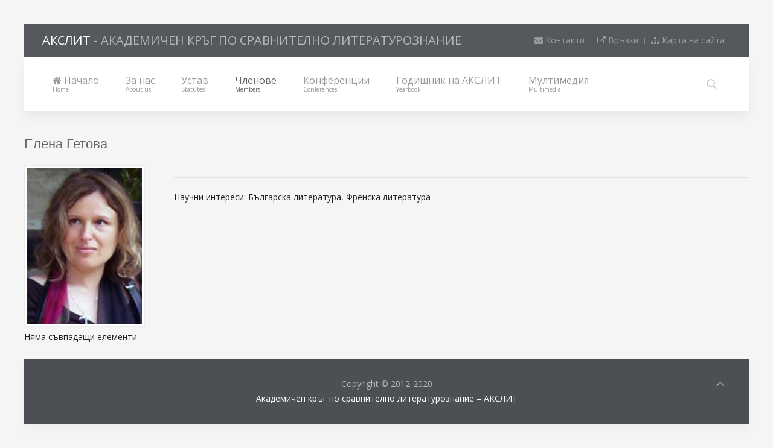

--- FILE ---
content_type: text/html; charset=utf-8
request_url: https://calic-bg.eu/members/elena-getova.html
body_size: 23884
content:
<!DOCTYPE HTML>
<html lang="bg-bg" dir="ltr"  data-config='{"twitter":0,"plusone":0,"facebook":0,"style":"default"}'>

<head>
<meta charset="utf-8">
<meta http-equiv="X-UA-Compatible" content="IE=edge">
<meta name="viewport" content="width=device-width, initial-scale=1">
<base href="https://calic-bg.eu/members/elena-getova.html" />
	<meta name="keywords" content="elenaguetova@yahoo.com" />
	<meta name="author" content="Гетова, Елена" />
	<meta name="description" content="Пловдивски университет" />
	<meta name="generator" content="Joomla! - Open Source Content Management" />
	<title>CALIC - Елена Гетова</title>
	<link href="/members/elena-getova.feed?type=rss" rel="alternate" type="application/rss+xml" title="RSS 2.0" />
	<link href="/members/elena-getova.feed?type=atom" rel="alternate" type="application/atom+xml" title="Atom 1.0" />
	<link href="/templates/yoo_avion/favicon.ico" rel="shortcut icon" type="image/vnd.microsoft.icon" />
	<link href="/media/jui/css/chosen.css?3f6645af1b089df328551c8725a95a4f" rel="stylesheet" type="text/css" />
	<link href="/plugins/system/jce/css/content.css?aa754b1f19c7df490be4b958cf085e7c" rel="stylesheet" type="text/css" />
	<link href="/templates/yoo_avion/widgetkit/widgets/tabs-avion/styles/tabs.css" rel="stylesheet" type="text/css" id="tabs-avion-css" />
	<script type="application/json" class="joomla-script-options new">{"csrf.token":"b7561ba3a3720da579e6f8eee7a6ae06","system.paths":{"root":"","base":""}}</script>
	<script src="/media/system/js/core.js?3f6645af1b089df328551c8725a95a4f" type="text/javascript"></script>
	<script src="/media/jui/js/jquery.min.js?3f6645af1b089df328551c8725a95a4f" type="text/javascript"></script>
	<script src="/media/jui/js/jquery-noconflict.js?3f6645af1b089df328551c8725a95a4f" type="text/javascript"></script>
	<script src="/media/jui/js/jquery-migrate.min.js?3f6645af1b089df328551c8725a95a4f" type="text/javascript"></script>
	<script src="/media/jui/js/chosen.jquery.min.js?3f6645af1b089df328551c8725a95a4f" type="text/javascript"></script>
	<script src="/media/jui/js/bootstrap.min.js?3f6645af1b089df328551c8725a95a4f" type="text/javascript"></script>
	<script src="/media/widgetkit/uikit2-12f34a62.js" type="text/javascript"></script>
	<script src="/media/widgetkit/wk-scripts-930d589d.js" type="text/javascript"></script>
	<script type="text/javascript">

	jQuery(function ($) {
		initChosen();
		$("body").on("subform-row-add", initChosen);

		function initChosen(event, container)
		{
			container = container || document;
			$(container).find("select").chosen({"disable_search_threshold":10,"search_contains":true,"allow_single_deselect":true,"placeholder_text_multiple":"\u0412\u044a\u0432\u0435\u0434\u0435\u0442\u0435 \u0438\u043b\u0438 \u0438\u0437\u0431\u0435\u0440\u0435\u0442\u0435 \u043d\u044f\u043a\u043e\u0438 \u043e\u043f\u0446\u0438\u0438","placeholder_text_single":"\u0418\u0437\u0431\u0435\u0440\u0435\u0442\u0435 \u043e\u043f\u0446\u0438\u044f","no_results_text":"\u041d\u044f\u043c\u0430 \u043d\u0430\u043c\u0435\u0440\u0435\u043d\u0438 \u0440\u0435\u0437\u0443\u043b\u0442\u0430\u0442\u0438"});
		}
	});
	
		var resetFilter = function() {
		document.getElementById('filter-search').value = '';
	}

	</script>

<link rel="apple-touch-icon-precomposed" href="/templates/yoo_avion/apple_touch_icon.png">
<link rel="stylesheet" href="/templates/yoo_avion/css/bootstrap.css">
<link rel="stylesheet" href="/templates/yoo_avion/css/theme.css">
<link rel="stylesheet" href="/templates/yoo_avion/css/custom.css">
<script src="/templates/yoo_avion/warp/vendor/uikit/js/uikit.js"></script>
<script src="/templates/yoo_avion/warp/vendor/uikit/js/components/autocomplete.js"></script>
<script src="/templates/yoo_avion/warp/vendor/uikit/js/components/search.js"></script>
<script src="/templates/yoo_avion/warp/vendor/uikit/js/components/datepicker.js"></script>
<script src="/templates/yoo_avion/warp/vendor/uikit/js/components/tooltip.js"></script>
<script src="/templates/yoo_avion/warp/js/social.js"></script>
<script src="/templates/yoo_avion/js/theme.js"></script>
<script src="/templates/yoo_avion/js/particles.jquery.js"></script>
<script src="/templates/yoo_avion/js/particles.min.js"></script>
</head>

<body class="tm-isblog">

    
        
    
    <div class="uk-container uk-container-center">

        
                        <div class="tm-header">

        <div class="tm-toolbar uk-clearfix uk-hidden-small">

                <div class="uk-float-left"><div class="uk-panel" >
	<ul class="uk-subnav">
  <li style="text-transform: uppercase;font-size: 20px;"><span style="color: #fff;">АКСЛИТ</span> - Академичен кръг по сравнително литературознание</li>
</ul>


</div></div>
        
                <div class="uk-float-right"><div class="uk-panel" ><ul class="uk-subnav uk-subnav-line">
<li><a href="/contacts.html" title="Контакти"><i class="uk-icon-envelope"></i> Контакти</a></li><li><a href="/vrazki-links.html" title="Връзки"><i class="uk-icon-external-link"></i> Връзки</a></li><li><a href="/site-map.html" title="Карта на сайта"><i class="uk-icon-sitemap"></i> Карта на сайта</a></li></ul></div></div>
        
    </div>
    
        <nav class="tm-navbar uk-navbar">

        
                <ul class="uk-navbar-nav uk-visible-large">
<li><a href="/" title="Начало" class="uk-navbar-nav-subtitle"><i class="uk-icon-home"></i> Начало<div>Home</div></a></li><li><a href="/about-us.html" title="За нас" class="uk-navbar-nav-subtitle">За нас<div>About us</div></a></li><li><a href="/statutes.html" title="Устав" class="uk-navbar-nav-subtitle">Устав<div>Statutes</div></a></li><li class="uk-parent uk-active" data-uk-dropdown="{'preventflip':'y'}" aria-haspopup="true" aria-expanded="false"><a href="/members.html" title="Членове" class="uk-navbar-nav-subtitle">Членове<div>Members</div></a><div class="uk-dropdown uk-dropdown-navbar uk-dropdown-width-4"><div class="uk-grid uk-dropdown-grid"><div class="uk-width-1-4"><ul class="uk-nav uk-nav-navbar"><li><a href="/members/albena-vacheva.html" title="Албена Вачева">Албена Вачева</a></li><li><a href="/members/aglika-popova.html" title="Аглика Попова ">Аглика Попова </a></li><li><a href="/members/ameliya-licheva.html" title="Амелия Личева">Амелия Личева</a></li><li><a href="/members/angel-angelov.html" title="Ангел Ангелов">Ангел Ангелов</a></li><li><a href="/members/andriana-spasova.html" title="Андриана Спасова">Андриана Спасова</a></li><li><a href="/members/anna-aleksieva.html" title="Анна Алексиева">Анна Алексиева</a></li><li><a href="/members/antoaneta-balcheva.html" title="Антоанета Балчева">Антоанета Балчева</a></li><li><a href="/members/antoaneta-robova.html" title="Антоанета Робова">Антоанета Робова</a></li><li><a href="/members/boika-ilieva.html" title="Бойка Илиева">Бойка Илиева</a></li><li><a href="/members/vesela-genova.html" title="Весела Генова">Весела Генова</a></li><li><a href="/members/vitana-kostadinova.html" title="Витана Костадинова">Витана Костадинова</a></li><li><a href="/members/dimitar-kamburov.html" title="Димитър Камбуров">Димитър Камбуров</a></li><li><a href="/members/dina-mancheva.html" title="Дина Манчева">Дина Манчева</a></li></ul></div><div class="uk-width-1-4"><ul class="uk-nav uk-nav-navbar"><li><a href="/members/diyana-nikolova.html" title="Дияна Николова">Дияна Николова</a></li><li class="uk-active"><a href="/members/elena-getova.html" title="Елена Гетова">Елена Гетова</a></li><li><a href="/members/elena-daradanova.html" title="Елена Дараданова">Елена Дараданова</a></li><li><a href="/members/zhorzheta-cholakova.html" title="Жоржета Чолакова">Жоржета Чолакова</a></li><li><a href="/members/zlatka-timenova-valcheva.html" title="Златка Тименова-Вълчева">Златка Тименова-Вълчева</a></li><li><a href="/members/ina-hristova.html" title="Ина Христова">Ина Христова</a></li><li><a href="/members/ionka-naidenova.html" title="Йонка Найденова">Йонка Найденова</a></li><li><a href="/members/iordanka-bibina.html" title="Йорданка Бибина">Йорданка Бибина</a></li><li><a href="/members/kalin-mihailov.html" title="Калин Михайлов">Калин Михайлов</a></li><li><a href="/members/kalinka-lukova.html" title="Калинка Лукова">Калинка Лукова</a></li><li><a href="/members/katerina-kokinova.html" title="Катерина Кокинова">Катерина Кокинова</a></li><li><a href="/members/kleo-protohristova.html" title="Клео Протохристова">Клео Протохристова</a></li><li><a href="/members/lyubka-lipcheva-pranzheva.html" title="Любка Липчева-Пранжева">Любка Липчева-Пранжева</a></li></ul></div><div class="uk-width-1-4"><ul class="uk-nav uk-nav-navbar"><li><a href="/members/lyudmila-mindova.html" title="Людмила Миндова">Людмила Миндова</a></li><li><a href="/members/malamir-spasov.html" title="Маламир Спасов">Маламир Спасов</a></li><li><a href="/members/margarita-serafimova.html" title="Маргарита Серафимова">Маргарита Серафимова</a></li><li><a href="/members/marina-vladeva.html" title="Марина Владева">Марина Владева</a></li><li><a href="/members/maya-gorcheva.html" title="Мая Горчева">Мая Горчева</a></li><li><a href="/members/maya-timenova.html" title="Мая Тименова">Мая Тименова</a></li><li><a href="/members/nadezhda-aleksandrova.html" title="Надежда Александрова">Надежда Александрова</a></li><li><a href="/members/nadya-danova.html" title="Надя Данова">Надя Данова</a></li><li><a href="/members/nikolai-aretov.html" title="Николай Аретов">Николай Аретов</a></li><li><a href="/members/nikoleta-patova.html" title="Николета Пътова">Николета Пътова</a></li><li><a href="/members/ognyan-kovachev.html" title="Огнян Ковачев">Огнян Ковачев</a></li><li><a href="/members/plamen-antov.html" title="Пламен Антов">Пламен Антов</a></li></ul></div><div class="uk-width-1-4"><ul class="uk-nav uk-nav-navbar"><li><a href="/members/penka-danova.html" title="Пенка Данова">Пенка Данова</a></li><li><a href="/members/raya-zaimova.html" title="Рая Заимова">Рая Заимова</a></li><li><a href="/members/reneta-bozhankova.html" title="Ренета Божанкова">Ренета Божанкова</a></li><li><a href="/members/rumyana-l-stancheva.html" title="Румяна Л. Станчева">Румяна Л. Станчева</a></li><li><a href="/members/reni-iotova.html" title="Рени Йотова">Рени Йотова</a></li><li><a href="/members/svetla-cherpokova.html" title="Светла Черпокова">Светла Черпокова</a></li><li><a href="/members/svidna-mihailova.html" title="Свидна Михайлова">Свидна Михайлова</a></li><li><a href="/members/sonya-aleksandrova.html" title="Соня Александрова">Соня Александрова</a></li><li><a href="/members/teodora-tzankova.html" title="Теодора Цанкова">Теодора Цанкова</a></li><li><a href="/members/hristina-balabanova.html" title="Христина Балабанова">Христина Балабанова</a></li><li><a href="/members/yuliyan-zhiliev.html" title="Юлиян Жилиев">Юлиян Жилиев</a></li><li><a href="/members/yuliya-iordanova.html" title="Юлия Йорданова">Юлия Йорданова</a></li></ul></div></div></div></li><li><a href="/conferens-all.html" title="Конференции" class="uk-navbar-nav-subtitle">Конференции<div>Conferences</div></a></li><li><a href="/godishnik-na-akslit.html" title="Годишник на АКСЛИТ" class="uk-navbar-nav-subtitle">Годишник на АКСЛИТ<div>Yearbook</div></a></li><li><a href="/multimedia.html" title="Мултимедия" class="uk-navbar-nav-subtitle">Мултимедия<div>Multimedia</div></a></li></ul>        
                <div class="uk-navbar-flip">
                    <div class="uk-navbar-content uk-visible-large">
<form id="search-125-691cc6eaeb5f3" class="uk-search" action="/component/finder/search.html" method="get">
	<input class="uk-search-field" type="text" name="q" placeholder="search..." autocomplete="off">
	<input type="hidden" name="Itemid" value="504" /></form>
</div>
                        </div>
        
                <a href="#offcanvas" class="uk-navbar-toggle uk-navbar-flip uk-padding-remove uk-hidden-large" data-uk-offcanvas></a>
        
                <div class="uk-navbar-content uk-padding-remove uk-visible-small"><a class="tm-logo-small uk-float-left" href="https://calic-bg.eu">
	<h1 class="uk-text-center">АКСЛИТ
  
</h1>


</a></div>
        
    </nav>
    
</div>            
        
                <section id="tm-top-a" class="tm-top-a uk-grid uk-grid-match uk-hidden-large" data-uk-grid-match="{target:'> div > .uk-panel'}" data-uk-grid-margin>
            <div class="uk-width-1-1">
	<div class="uk-panel uk-panel-box uk-panel-box-primary uk-hidden-large uk-text-center" >
	<h2>Академичен кръг по сравнително литературознание</h2></div></div>
        </section>
        
        
        
        
                <div id="tm-middle" class="tm-middle uk-grid" data-uk-grid-match data-uk-grid-margin>

                        <div class="tm-main uk-width-medium-1-1">

                
                                <main id="tm-content" class="tm-content">

                    
                    <div id="system-message-container">
</div>
<div class="tag-category">
				<h2>
			Елена Гетова		</h2>
	





<div class="uk-grid">


    <div class="uk-width-small-1-1 uk-width-medium-2-10 uk-width-large-2-10 uk-margin-small-bottom">
    								<img class="uk-thumbnail uk-thumbnail-small" src="/images/members/e_getova.jpg" width="100%" itemprop="image" />
			
    </div>
    <div class="uk-width-small-1-1 uk-width-medium-8-10 uk-width-large-8-10 uk-margin-small-bottom">
    	
<hr />
							Научни интереси: Българска литература, Френска литература						<div class="clr"></div>

    </div>





</div>
	
	






						
	
	<form action="https://calic-bg.eu/members/elena-getova.html" method="post" name="adminForm" id="adminForm">
				<p>Няма съвпадащи елементи</p>
	</form>
</div>

                </main>
                
                
            </div>
            
                                    
        </div>
        
        
        
        
        
                <footer id="tm-footer" class="tm-footer">
            <div class="uk-panel uk-panel-space uk-text-center">
                                <a class="tm-totop-scroller uk-link-reset" data-uk-smooth-scroll href="#"></a>
                
                <div class="uk-panel" >
	<p>Copyright © 2012-2020 <br /><a href="http://calic.balkansbg.eu" target="_blank" rel="noopener">Академичен кръг по сравнително литературознание – АКСЛИТ</a></p></div>
            </div>
        </footer>
        
    </div>

    <!-- Global site tag (gtag.js) - Google Analytics -->
<script async src="https://www.googletagmanager.com/gtag/js?id=UA-36197149-1"></script>
<script>
  window.dataLayer = window.dataLayer || [];
  function gtag(){dataLayer.push(arguments);}
  gtag('js', new Date());

  gtag('config', 'UA-36197149-1');
</script>

        <div id="offcanvas" class="uk-offcanvas">
        <div class="uk-offcanvas-bar uk-offcanvas-bar-flip"><ul class="uk-nav uk-nav-offcanvas">
<li><a href="/" title="Начало"><i class="uk-icon-home"></i> Начало<div>Home</div></a></li><li><a href="/about-us.html" title="За нас">За нас<div>About us</div></a></li><li><a href="/statutes.html" title="Устав">Устав<div>Statutes</div></a></li><li class="uk-parent uk-active"><a href="/members.html" title="Членове">Членове<div>Members</div></a><ul class="uk-nav-sub"><li><a href="/members/albena-vacheva.html" title="Албена Вачева">Албена Вачева</a></li><li><a href="/members/aglika-popova.html" title="Аглика Попова ">Аглика Попова </a></li><li><a href="/members/ameliya-licheva.html" title="Амелия Личева">Амелия Личева</a></li><li><a href="/members/angel-angelov.html" title="Ангел Ангелов">Ангел Ангелов</a></li><li><a href="/members/andriana-spasova.html" title="Андриана Спасова">Андриана Спасова</a></li><li><a href="/members/anna-aleksieva.html" title="Анна Алексиева">Анна Алексиева</a></li><li><a href="/members/antoaneta-balcheva.html" title="Антоанета Балчева">Антоанета Балчева</a></li><li><a href="/members/antoaneta-robova.html" title="Антоанета Робова">Антоанета Робова</a></li><li><a href="/members/boika-ilieva.html" title="Бойка Илиева">Бойка Илиева</a></li><li><a href="/members/vesela-genova.html" title="Весела Генова">Весела Генова</a></li><li><a href="/members/vitana-kostadinova.html" title="Витана Костадинова">Витана Костадинова</a></li><li><a href="/members/dimitar-kamburov.html" title="Димитър Камбуров">Димитър Камбуров</a></li><li><a href="/members/dina-mancheva.html" title="Дина Манчева">Дина Манчева</a></li><li><a href="/members/diyana-nikolova.html" title="Дияна Николова">Дияна Николова</a></li><li class="uk-active"><a href="/members/elena-getova.html" title="Елена Гетова">Елена Гетова</a></li><li><a href="/members/elena-daradanova.html" title="Елена Дараданова">Елена Дараданова</a></li><li><a href="/members/zhorzheta-cholakova.html" title="Жоржета Чолакова">Жоржета Чолакова</a></li><li><a href="/members/zlatka-timenova-valcheva.html" title="Златка Тименова-Вълчева">Златка Тименова-Вълчева</a></li><li><a href="/members/ina-hristova.html" title="Ина Христова">Ина Христова</a></li><li><a href="/members/ionka-naidenova.html" title="Йонка Найденова">Йонка Найденова</a></li><li><a href="/members/iordanka-bibina.html" title="Йорданка Бибина">Йорданка Бибина</a></li><li><a href="/members/kalin-mihailov.html" title="Калин Михайлов">Калин Михайлов</a></li><li><a href="/members/kalinka-lukova.html" title="Калинка Лукова">Калинка Лукова</a></li><li><a href="/members/katerina-kokinova.html" title="Катерина Кокинова">Катерина Кокинова</a></li><li><a href="/members/kleo-protohristova.html" title="Клео Протохристова">Клео Протохристова</a></li><li><a href="/members/lyubka-lipcheva-pranzheva.html" title="Любка Липчева-Пранжева">Любка Липчева-Пранжева</a></li><li><a href="/members/lyudmila-mindova.html" title="Людмила Миндова">Людмила Миндова</a></li><li><a href="/members/malamir-spasov.html" title="Маламир Спасов">Маламир Спасов</a></li><li><a href="/members/margarita-serafimova.html" title="Маргарита Серафимова">Маргарита Серафимова</a></li><li><a href="/members/marina-vladeva.html" title="Марина Владева">Марина Владева</a></li><li><a href="/members/maya-gorcheva.html" title="Мая Горчева">Мая Горчева</a></li><li><a href="/members/maya-timenova.html" title="Мая Тименова">Мая Тименова</a></li><li><a href="/members/nadezhda-aleksandrova.html" title="Надежда Александрова">Надежда Александрова</a></li><li><a href="/members/nadya-danova.html" title="Надя Данова">Надя Данова</a></li><li><a href="/members/nikolai-aretov.html" title="Николай Аретов">Николай Аретов</a></li><li><a href="/members/nikoleta-patova.html" title="Николета Пътова">Николета Пътова</a></li><li><a href="/members/ognyan-kovachev.html" title="Огнян Ковачев">Огнян Ковачев</a></li><li><a href="/members/plamen-antov.html" title="Пламен Антов">Пламен Антов</a></li><li><a href="/members/penka-danova.html" title="Пенка Данова">Пенка Данова</a></li><li><a href="/members/raya-zaimova.html" title="Рая Заимова">Рая Заимова</a></li><li><a href="/members/reneta-bozhankova.html" title="Ренета Божанкова">Ренета Божанкова</a></li><li><a href="/members/rumyana-l-stancheva.html" title="Румяна Л. Станчева">Румяна Л. Станчева</a></li><li><a href="/members/reni-iotova.html" title="Рени Йотова">Рени Йотова</a></li><li><a href="/members/svetla-cherpokova.html" title="Светла Черпокова">Светла Черпокова</a></li><li><a href="/members/svidna-mihailova.html" title="Свидна Михайлова">Свидна Михайлова</a></li><li><a href="/members/sonya-aleksandrova.html" title="Соня Александрова">Соня Александрова</a></li><li><a href="/members/teodora-tzankova.html" title="Теодора Цанкова">Теодора Цанкова</a></li><li><a href="/members/hristina-balabanova.html" title="Христина Балабанова">Христина Балабанова</a></li><li><a href="/members/yuliyan-zhiliev.html" title="Юлиян Жилиев">Юлиян Жилиев</a></li><li><a href="/members/yuliya-iordanova.html" title="Юлия Йорданова">Юлия Йорданова</a></li></ul></li><li><a href="/conferens-all.html" title="Конференции">Конференции<div>Conferences</div></a></li><li><a href="/godishnik-na-akslit.html" title="Годишник на АКСЛИТ">Годишник на АКСЛИТ<div>Yearbook</div></a></li><li><a href="/multimedia.html" title="Мултимедия">Мултимедия<div>Multimedia</div></a></li></ul>
<ul class="uk-nav uk-nav-offcanvas">
<li><a href="/contacts.html" title="Контакти"><i class="uk-icon-envelope"></i> Контакти</a></li><li><a href="/vrazki-links.html" title="Връзки"><i class="uk-icon-external-link"></i> Връзки</a></li><li><a href="/site-map.html" title="Карта на сайта"><i class="uk-icon-sitemap"></i> Карта на сайта</a></li></ul></div>
    </div>
    
</body>
</html>

--- FILE ---
content_type: text/css
request_url: https://calic-bg.eu/templates/yoo_avion/css/custom.css
body_size: 3369
content:
/* Copyright (C) YOOtheme GmbH, YOOtheme Proprietary Use License (http://www.yootheme.com/license) */

/* ========================================================================
   Use this file to add custom CSS easily
 ========================================================================== */

legend {
  display: block;
  width: 100%;
  padding: 0;
  margin-bottom: 24px;
  font-size: 21px;
  line-height: 48px;
  color: #444;
  border: 0;
  border-bottom: 1px solid #e5e5e5;
}

.uk-article-meta {
    font-size: 14px;
    line-height: 18px;
    color: #000;
}

.createdby {
    font-size: 14px;
    line-height: 18px;
    color: #000;
}

 .uk-alert {
    margin-bottom: 15px;
    padding: 10px;
    background: #ebf7fd;
    color: #2d7091;
    border: 1px solid rgba(45,112,145,.3);
    border-radius: 4px;
    text-shadow: 0 1px 0 #fff;
}

.video-container {
    position: relative;
    padding-bottom: 56.25%;
    padding-top: 30px; height: 0; overflow: hidden;
}

.video-container iframe,
.video-container object,
.video-container embed {
    position: absolute;
    top: 0;
    left: 0;
    width: 100%;
    height: 100%;
}

/* Line */
ul.line > li,
.comments-list > article { background: url(../images/tools/list_line.png) 0 0 repeat-x; }
.mod-box-black ul.line > li,
#bottom-b .mod-line ul.line > li,
.mod-box-black .comments-list > article { background-image: url(../images/tools/list_line_black.png); }
.mod-box-color ul.line > li,
.mod-box-color .comments-list > article { background-image: url(../images/tools/list_line_color.png); }

ul.line > li:first-child { background: none; padding-top: 5px; }

/* Line Icon */
ul.line-icon > li { padding-left: 30px; }

ul.line > li {
	list-style: none;
    margin-top: 5px;
    padding-top: 5px;
}

ul.line-icon > li {
	background:	url(../images/tools/list_line.png) 0 0 repeat-x,
				url(../images/tools/list_line_icon.png) 0 0 no-repeat;
}

ul.line-icon > li:first-child {
	background:	none,
				url(../images/tools/list_line_icon.png) 0 0 no-repeat;
}

.mod-box-black ul.line-icon > li,
#bottom-b .mod-line ul.line-icon > li {
	background:	url(../images/tools/list_line_black.png) 0 0 repeat-x,
				url(../images/tools/list_line_icon_black.png) 0 0 no-repeat;
}

.mod-box-black ul.line-icon > li:first-child,
#bottom-b .mod-line ul.line-icon > li:first-child {
	background:	none,
				url(../images/tools/list_line_icon_black.png) 0 0 no-repeat;
}

.mod-box-color ul.line-icon > li {
	background:	url(../images/tools/list_line_color.png) 0 0 repeat-x,
				url(../images/tools/list_line_icon_black.png) 0 0 no-repeat;
}

.mod-box-color ul.line-icon > li:first-child {
	background:	none,
				url(../images/tools/list_line_icon_black.png) 0 0 no-repeat;
}

/* Check */
ul.check > li {
	padding: 5px 0 0 30px; 
	background: url(../images/tools/list_check.png) 0 0 no-repeat;
}

.mod-box-black ul.check > li,
.mod-box-color ul.check > li,
#bottom-b .mod-line ul.check > li { background-image: url(../images/tools/list_check_black.png); }

/* Arrow */
ul.arrow {
	list-style: none outside none;
    margin: 0;
    padding: 0;
}

ul.arrow > li {
	margin-top: 5px;
	padding: 5px 0 0 30px;
	background: url(../images/tools/list_arrow.png) 0 0 no-repeat;
}

.mod-box-black ul.arrow > li,
.mod-box-color ul.arrow > li,
#bottom-b .mod-line ul.arrow > li { background-image: url(../images/tools/list_arrow_black.png); }
